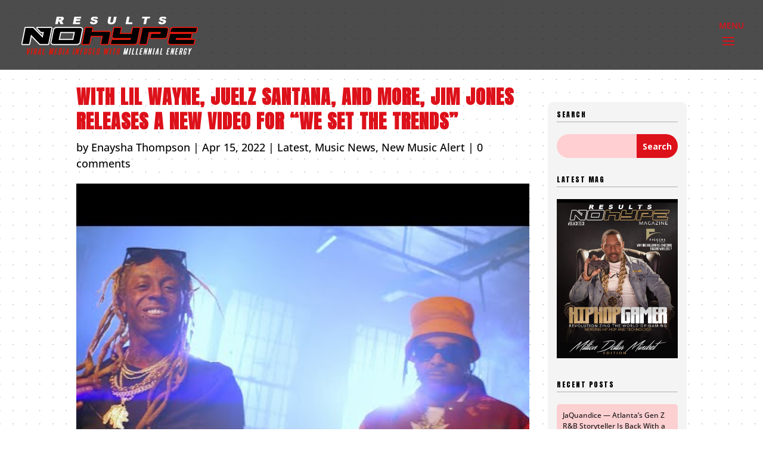

--- FILE ---
content_type: text/html; charset=utf-8
request_url: https://www.google.com/recaptcha/api2/anchor?ar=1&k=6LfaRWApAAAAAPvWsG2tsIhBCLEdXyz_EUQtQily&co=aHR0cHM6Ly9lbWJlZC5sYXlsby5jb206NDQz&hl=en&v=PoyoqOPhxBO7pBk68S4YbpHZ&size=invisible&anchor-ms=20000&execute-ms=30000&cb=ju58dzkfax6g
body_size: 48695
content:
<!DOCTYPE HTML><html dir="ltr" lang="en"><head><meta http-equiv="Content-Type" content="text/html; charset=UTF-8">
<meta http-equiv="X-UA-Compatible" content="IE=edge">
<title>reCAPTCHA</title>
<style type="text/css">
/* cyrillic-ext */
@font-face {
  font-family: 'Roboto';
  font-style: normal;
  font-weight: 400;
  font-stretch: 100%;
  src: url(//fonts.gstatic.com/s/roboto/v48/KFO7CnqEu92Fr1ME7kSn66aGLdTylUAMa3GUBHMdazTgWw.woff2) format('woff2');
  unicode-range: U+0460-052F, U+1C80-1C8A, U+20B4, U+2DE0-2DFF, U+A640-A69F, U+FE2E-FE2F;
}
/* cyrillic */
@font-face {
  font-family: 'Roboto';
  font-style: normal;
  font-weight: 400;
  font-stretch: 100%;
  src: url(//fonts.gstatic.com/s/roboto/v48/KFO7CnqEu92Fr1ME7kSn66aGLdTylUAMa3iUBHMdazTgWw.woff2) format('woff2');
  unicode-range: U+0301, U+0400-045F, U+0490-0491, U+04B0-04B1, U+2116;
}
/* greek-ext */
@font-face {
  font-family: 'Roboto';
  font-style: normal;
  font-weight: 400;
  font-stretch: 100%;
  src: url(//fonts.gstatic.com/s/roboto/v48/KFO7CnqEu92Fr1ME7kSn66aGLdTylUAMa3CUBHMdazTgWw.woff2) format('woff2');
  unicode-range: U+1F00-1FFF;
}
/* greek */
@font-face {
  font-family: 'Roboto';
  font-style: normal;
  font-weight: 400;
  font-stretch: 100%;
  src: url(//fonts.gstatic.com/s/roboto/v48/KFO7CnqEu92Fr1ME7kSn66aGLdTylUAMa3-UBHMdazTgWw.woff2) format('woff2');
  unicode-range: U+0370-0377, U+037A-037F, U+0384-038A, U+038C, U+038E-03A1, U+03A3-03FF;
}
/* math */
@font-face {
  font-family: 'Roboto';
  font-style: normal;
  font-weight: 400;
  font-stretch: 100%;
  src: url(//fonts.gstatic.com/s/roboto/v48/KFO7CnqEu92Fr1ME7kSn66aGLdTylUAMawCUBHMdazTgWw.woff2) format('woff2');
  unicode-range: U+0302-0303, U+0305, U+0307-0308, U+0310, U+0312, U+0315, U+031A, U+0326-0327, U+032C, U+032F-0330, U+0332-0333, U+0338, U+033A, U+0346, U+034D, U+0391-03A1, U+03A3-03A9, U+03B1-03C9, U+03D1, U+03D5-03D6, U+03F0-03F1, U+03F4-03F5, U+2016-2017, U+2034-2038, U+203C, U+2040, U+2043, U+2047, U+2050, U+2057, U+205F, U+2070-2071, U+2074-208E, U+2090-209C, U+20D0-20DC, U+20E1, U+20E5-20EF, U+2100-2112, U+2114-2115, U+2117-2121, U+2123-214F, U+2190, U+2192, U+2194-21AE, U+21B0-21E5, U+21F1-21F2, U+21F4-2211, U+2213-2214, U+2216-22FF, U+2308-230B, U+2310, U+2319, U+231C-2321, U+2336-237A, U+237C, U+2395, U+239B-23B7, U+23D0, U+23DC-23E1, U+2474-2475, U+25AF, U+25B3, U+25B7, U+25BD, U+25C1, U+25CA, U+25CC, U+25FB, U+266D-266F, U+27C0-27FF, U+2900-2AFF, U+2B0E-2B11, U+2B30-2B4C, U+2BFE, U+3030, U+FF5B, U+FF5D, U+1D400-1D7FF, U+1EE00-1EEFF;
}
/* symbols */
@font-face {
  font-family: 'Roboto';
  font-style: normal;
  font-weight: 400;
  font-stretch: 100%;
  src: url(//fonts.gstatic.com/s/roboto/v48/KFO7CnqEu92Fr1ME7kSn66aGLdTylUAMaxKUBHMdazTgWw.woff2) format('woff2');
  unicode-range: U+0001-000C, U+000E-001F, U+007F-009F, U+20DD-20E0, U+20E2-20E4, U+2150-218F, U+2190, U+2192, U+2194-2199, U+21AF, U+21E6-21F0, U+21F3, U+2218-2219, U+2299, U+22C4-22C6, U+2300-243F, U+2440-244A, U+2460-24FF, U+25A0-27BF, U+2800-28FF, U+2921-2922, U+2981, U+29BF, U+29EB, U+2B00-2BFF, U+4DC0-4DFF, U+FFF9-FFFB, U+10140-1018E, U+10190-1019C, U+101A0, U+101D0-101FD, U+102E0-102FB, U+10E60-10E7E, U+1D2C0-1D2D3, U+1D2E0-1D37F, U+1F000-1F0FF, U+1F100-1F1AD, U+1F1E6-1F1FF, U+1F30D-1F30F, U+1F315, U+1F31C, U+1F31E, U+1F320-1F32C, U+1F336, U+1F378, U+1F37D, U+1F382, U+1F393-1F39F, U+1F3A7-1F3A8, U+1F3AC-1F3AF, U+1F3C2, U+1F3C4-1F3C6, U+1F3CA-1F3CE, U+1F3D4-1F3E0, U+1F3ED, U+1F3F1-1F3F3, U+1F3F5-1F3F7, U+1F408, U+1F415, U+1F41F, U+1F426, U+1F43F, U+1F441-1F442, U+1F444, U+1F446-1F449, U+1F44C-1F44E, U+1F453, U+1F46A, U+1F47D, U+1F4A3, U+1F4B0, U+1F4B3, U+1F4B9, U+1F4BB, U+1F4BF, U+1F4C8-1F4CB, U+1F4D6, U+1F4DA, U+1F4DF, U+1F4E3-1F4E6, U+1F4EA-1F4ED, U+1F4F7, U+1F4F9-1F4FB, U+1F4FD-1F4FE, U+1F503, U+1F507-1F50B, U+1F50D, U+1F512-1F513, U+1F53E-1F54A, U+1F54F-1F5FA, U+1F610, U+1F650-1F67F, U+1F687, U+1F68D, U+1F691, U+1F694, U+1F698, U+1F6AD, U+1F6B2, U+1F6B9-1F6BA, U+1F6BC, U+1F6C6-1F6CF, U+1F6D3-1F6D7, U+1F6E0-1F6EA, U+1F6F0-1F6F3, U+1F6F7-1F6FC, U+1F700-1F7FF, U+1F800-1F80B, U+1F810-1F847, U+1F850-1F859, U+1F860-1F887, U+1F890-1F8AD, U+1F8B0-1F8BB, U+1F8C0-1F8C1, U+1F900-1F90B, U+1F93B, U+1F946, U+1F984, U+1F996, U+1F9E9, U+1FA00-1FA6F, U+1FA70-1FA7C, U+1FA80-1FA89, U+1FA8F-1FAC6, U+1FACE-1FADC, U+1FADF-1FAE9, U+1FAF0-1FAF8, U+1FB00-1FBFF;
}
/* vietnamese */
@font-face {
  font-family: 'Roboto';
  font-style: normal;
  font-weight: 400;
  font-stretch: 100%;
  src: url(//fonts.gstatic.com/s/roboto/v48/KFO7CnqEu92Fr1ME7kSn66aGLdTylUAMa3OUBHMdazTgWw.woff2) format('woff2');
  unicode-range: U+0102-0103, U+0110-0111, U+0128-0129, U+0168-0169, U+01A0-01A1, U+01AF-01B0, U+0300-0301, U+0303-0304, U+0308-0309, U+0323, U+0329, U+1EA0-1EF9, U+20AB;
}
/* latin-ext */
@font-face {
  font-family: 'Roboto';
  font-style: normal;
  font-weight: 400;
  font-stretch: 100%;
  src: url(//fonts.gstatic.com/s/roboto/v48/KFO7CnqEu92Fr1ME7kSn66aGLdTylUAMa3KUBHMdazTgWw.woff2) format('woff2');
  unicode-range: U+0100-02BA, U+02BD-02C5, U+02C7-02CC, U+02CE-02D7, U+02DD-02FF, U+0304, U+0308, U+0329, U+1D00-1DBF, U+1E00-1E9F, U+1EF2-1EFF, U+2020, U+20A0-20AB, U+20AD-20C0, U+2113, U+2C60-2C7F, U+A720-A7FF;
}
/* latin */
@font-face {
  font-family: 'Roboto';
  font-style: normal;
  font-weight: 400;
  font-stretch: 100%;
  src: url(//fonts.gstatic.com/s/roboto/v48/KFO7CnqEu92Fr1ME7kSn66aGLdTylUAMa3yUBHMdazQ.woff2) format('woff2');
  unicode-range: U+0000-00FF, U+0131, U+0152-0153, U+02BB-02BC, U+02C6, U+02DA, U+02DC, U+0304, U+0308, U+0329, U+2000-206F, U+20AC, U+2122, U+2191, U+2193, U+2212, U+2215, U+FEFF, U+FFFD;
}
/* cyrillic-ext */
@font-face {
  font-family: 'Roboto';
  font-style: normal;
  font-weight: 500;
  font-stretch: 100%;
  src: url(//fonts.gstatic.com/s/roboto/v48/KFO7CnqEu92Fr1ME7kSn66aGLdTylUAMa3GUBHMdazTgWw.woff2) format('woff2');
  unicode-range: U+0460-052F, U+1C80-1C8A, U+20B4, U+2DE0-2DFF, U+A640-A69F, U+FE2E-FE2F;
}
/* cyrillic */
@font-face {
  font-family: 'Roboto';
  font-style: normal;
  font-weight: 500;
  font-stretch: 100%;
  src: url(//fonts.gstatic.com/s/roboto/v48/KFO7CnqEu92Fr1ME7kSn66aGLdTylUAMa3iUBHMdazTgWw.woff2) format('woff2');
  unicode-range: U+0301, U+0400-045F, U+0490-0491, U+04B0-04B1, U+2116;
}
/* greek-ext */
@font-face {
  font-family: 'Roboto';
  font-style: normal;
  font-weight: 500;
  font-stretch: 100%;
  src: url(//fonts.gstatic.com/s/roboto/v48/KFO7CnqEu92Fr1ME7kSn66aGLdTylUAMa3CUBHMdazTgWw.woff2) format('woff2');
  unicode-range: U+1F00-1FFF;
}
/* greek */
@font-face {
  font-family: 'Roboto';
  font-style: normal;
  font-weight: 500;
  font-stretch: 100%;
  src: url(//fonts.gstatic.com/s/roboto/v48/KFO7CnqEu92Fr1ME7kSn66aGLdTylUAMa3-UBHMdazTgWw.woff2) format('woff2');
  unicode-range: U+0370-0377, U+037A-037F, U+0384-038A, U+038C, U+038E-03A1, U+03A3-03FF;
}
/* math */
@font-face {
  font-family: 'Roboto';
  font-style: normal;
  font-weight: 500;
  font-stretch: 100%;
  src: url(//fonts.gstatic.com/s/roboto/v48/KFO7CnqEu92Fr1ME7kSn66aGLdTylUAMawCUBHMdazTgWw.woff2) format('woff2');
  unicode-range: U+0302-0303, U+0305, U+0307-0308, U+0310, U+0312, U+0315, U+031A, U+0326-0327, U+032C, U+032F-0330, U+0332-0333, U+0338, U+033A, U+0346, U+034D, U+0391-03A1, U+03A3-03A9, U+03B1-03C9, U+03D1, U+03D5-03D6, U+03F0-03F1, U+03F4-03F5, U+2016-2017, U+2034-2038, U+203C, U+2040, U+2043, U+2047, U+2050, U+2057, U+205F, U+2070-2071, U+2074-208E, U+2090-209C, U+20D0-20DC, U+20E1, U+20E5-20EF, U+2100-2112, U+2114-2115, U+2117-2121, U+2123-214F, U+2190, U+2192, U+2194-21AE, U+21B0-21E5, U+21F1-21F2, U+21F4-2211, U+2213-2214, U+2216-22FF, U+2308-230B, U+2310, U+2319, U+231C-2321, U+2336-237A, U+237C, U+2395, U+239B-23B7, U+23D0, U+23DC-23E1, U+2474-2475, U+25AF, U+25B3, U+25B7, U+25BD, U+25C1, U+25CA, U+25CC, U+25FB, U+266D-266F, U+27C0-27FF, U+2900-2AFF, U+2B0E-2B11, U+2B30-2B4C, U+2BFE, U+3030, U+FF5B, U+FF5D, U+1D400-1D7FF, U+1EE00-1EEFF;
}
/* symbols */
@font-face {
  font-family: 'Roboto';
  font-style: normal;
  font-weight: 500;
  font-stretch: 100%;
  src: url(//fonts.gstatic.com/s/roboto/v48/KFO7CnqEu92Fr1ME7kSn66aGLdTylUAMaxKUBHMdazTgWw.woff2) format('woff2');
  unicode-range: U+0001-000C, U+000E-001F, U+007F-009F, U+20DD-20E0, U+20E2-20E4, U+2150-218F, U+2190, U+2192, U+2194-2199, U+21AF, U+21E6-21F0, U+21F3, U+2218-2219, U+2299, U+22C4-22C6, U+2300-243F, U+2440-244A, U+2460-24FF, U+25A0-27BF, U+2800-28FF, U+2921-2922, U+2981, U+29BF, U+29EB, U+2B00-2BFF, U+4DC0-4DFF, U+FFF9-FFFB, U+10140-1018E, U+10190-1019C, U+101A0, U+101D0-101FD, U+102E0-102FB, U+10E60-10E7E, U+1D2C0-1D2D3, U+1D2E0-1D37F, U+1F000-1F0FF, U+1F100-1F1AD, U+1F1E6-1F1FF, U+1F30D-1F30F, U+1F315, U+1F31C, U+1F31E, U+1F320-1F32C, U+1F336, U+1F378, U+1F37D, U+1F382, U+1F393-1F39F, U+1F3A7-1F3A8, U+1F3AC-1F3AF, U+1F3C2, U+1F3C4-1F3C6, U+1F3CA-1F3CE, U+1F3D4-1F3E0, U+1F3ED, U+1F3F1-1F3F3, U+1F3F5-1F3F7, U+1F408, U+1F415, U+1F41F, U+1F426, U+1F43F, U+1F441-1F442, U+1F444, U+1F446-1F449, U+1F44C-1F44E, U+1F453, U+1F46A, U+1F47D, U+1F4A3, U+1F4B0, U+1F4B3, U+1F4B9, U+1F4BB, U+1F4BF, U+1F4C8-1F4CB, U+1F4D6, U+1F4DA, U+1F4DF, U+1F4E3-1F4E6, U+1F4EA-1F4ED, U+1F4F7, U+1F4F9-1F4FB, U+1F4FD-1F4FE, U+1F503, U+1F507-1F50B, U+1F50D, U+1F512-1F513, U+1F53E-1F54A, U+1F54F-1F5FA, U+1F610, U+1F650-1F67F, U+1F687, U+1F68D, U+1F691, U+1F694, U+1F698, U+1F6AD, U+1F6B2, U+1F6B9-1F6BA, U+1F6BC, U+1F6C6-1F6CF, U+1F6D3-1F6D7, U+1F6E0-1F6EA, U+1F6F0-1F6F3, U+1F6F7-1F6FC, U+1F700-1F7FF, U+1F800-1F80B, U+1F810-1F847, U+1F850-1F859, U+1F860-1F887, U+1F890-1F8AD, U+1F8B0-1F8BB, U+1F8C0-1F8C1, U+1F900-1F90B, U+1F93B, U+1F946, U+1F984, U+1F996, U+1F9E9, U+1FA00-1FA6F, U+1FA70-1FA7C, U+1FA80-1FA89, U+1FA8F-1FAC6, U+1FACE-1FADC, U+1FADF-1FAE9, U+1FAF0-1FAF8, U+1FB00-1FBFF;
}
/* vietnamese */
@font-face {
  font-family: 'Roboto';
  font-style: normal;
  font-weight: 500;
  font-stretch: 100%;
  src: url(//fonts.gstatic.com/s/roboto/v48/KFO7CnqEu92Fr1ME7kSn66aGLdTylUAMa3OUBHMdazTgWw.woff2) format('woff2');
  unicode-range: U+0102-0103, U+0110-0111, U+0128-0129, U+0168-0169, U+01A0-01A1, U+01AF-01B0, U+0300-0301, U+0303-0304, U+0308-0309, U+0323, U+0329, U+1EA0-1EF9, U+20AB;
}
/* latin-ext */
@font-face {
  font-family: 'Roboto';
  font-style: normal;
  font-weight: 500;
  font-stretch: 100%;
  src: url(//fonts.gstatic.com/s/roboto/v48/KFO7CnqEu92Fr1ME7kSn66aGLdTylUAMa3KUBHMdazTgWw.woff2) format('woff2');
  unicode-range: U+0100-02BA, U+02BD-02C5, U+02C7-02CC, U+02CE-02D7, U+02DD-02FF, U+0304, U+0308, U+0329, U+1D00-1DBF, U+1E00-1E9F, U+1EF2-1EFF, U+2020, U+20A0-20AB, U+20AD-20C0, U+2113, U+2C60-2C7F, U+A720-A7FF;
}
/* latin */
@font-face {
  font-family: 'Roboto';
  font-style: normal;
  font-weight: 500;
  font-stretch: 100%;
  src: url(//fonts.gstatic.com/s/roboto/v48/KFO7CnqEu92Fr1ME7kSn66aGLdTylUAMa3yUBHMdazQ.woff2) format('woff2');
  unicode-range: U+0000-00FF, U+0131, U+0152-0153, U+02BB-02BC, U+02C6, U+02DA, U+02DC, U+0304, U+0308, U+0329, U+2000-206F, U+20AC, U+2122, U+2191, U+2193, U+2212, U+2215, U+FEFF, U+FFFD;
}
/* cyrillic-ext */
@font-face {
  font-family: 'Roboto';
  font-style: normal;
  font-weight: 900;
  font-stretch: 100%;
  src: url(//fonts.gstatic.com/s/roboto/v48/KFO7CnqEu92Fr1ME7kSn66aGLdTylUAMa3GUBHMdazTgWw.woff2) format('woff2');
  unicode-range: U+0460-052F, U+1C80-1C8A, U+20B4, U+2DE0-2DFF, U+A640-A69F, U+FE2E-FE2F;
}
/* cyrillic */
@font-face {
  font-family: 'Roboto';
  font-style: normal;
  font-weight: 900;
  font-stretch: 100%;
  src: url(//fonts.gstatic.com/s/roboto/v48/KFO7CnqEu92Fr1ME7kSn66aGLdTylUAMa3iUBHMdazTgWw.woff2) format('woff2');
  unicode-range: U+0301, U+0400-045F, U+0490-0491, U+04B0-04B1, U+2116;
}
/* greek-ext */
@font-face {
  font-family: 'Roboto';
  font-style: normal;
  font-weight: 900;
  font-stretch: 100%;
  src: url(//fonts.gstatic.com/s/roboto/v48/KFO7CnqEu92Fr1ME7kSn66aGLdTylUAMa3CUBHMdazTgWw.woff2) format('woff2');
  unicode-range: U+1F00-1FFF;
}
/* greek */
@font-face {
  font-family: 'Roboto';
  font-style: normal;
  font-weight: 900;
  font-stretch: 100%;
  src: url(//fonts.gstatic.com/s/roboto/v48/KFO7CnqEu92Fr1ME7kSn66aGLdTylUAMa3-UBHMdazTgWw.woff2) format('woff2');
  unicode-range: U+0370-0377, U+037A-037F, U+0384-038A, U+038C, U+038E-03A1, U+03A3-03FF;
}
/* math */
@font-face {
  font-family: 'Roboto';
  font-style: normal;
  font-weight: 900;
  font-stretch: 100%;
  src: url(//fonts.gstatic.com/s/roboto/v48/KFO7CnqEu92Fr1ME7kSn66aGLdTylUAMawCUBHMdazTgWw.woff2) format('woff2');
  unicode-range: U+0302-0303, U+0305, U+0307-0308, U+0310, U+0312, U+0315, U+031A, U+0326-0327, U+032C, U+032F-0330, U+0332-0333, U+0338, U+033A, U+0346, U+034D, U+0391-03A1, U+03A3-03A9, U+03B1-03C9, U+03D1, U+03D5-03D6, U+03F0-03F1, U+03F4-03F5, U+2016-2017, U+2034-2038, U+203C, U+2040, U+2043, U+2047, U+2050, U+2057, U+205F, U+2070-2071, U+2074-208E, U+2090-209C, U+20D0-20DC, U+20E1, U+20E5-20EF, U+2100-2112, U+2114-2115, U+2117-2121, U+2123-214F, U+2190, U+2192, U+2194-21AE, U+21B0-21E5, U+21F1-21F2, U+21F4-2211, U+2213-2214, U+2216-22FF, U+2308-230B, U+2310, U+2319, U+231C-2321, U+2336-237A, U+237C, U+2395, U+239B-23B7, U+23D0, U+23DC-23E1, U+2474-2475, U+25AF, U+25B3, U+25B7, U+25BD, U+25C1, U+25CA, U+25CC, U+25FB, U+266D-266F, U+27C0-27FF, U+2900-2AFF, U+2B0E-2B11, U+2B30-2B4C, U+2BFE, U+3030, U+FF5B, U+FF5D, U+1D400-1D7FF, U+1EE00-1EEFF;
}
/* symbols */
@font-face {
  font-family: 'Roboto';
  font-style: normal;
  font-weight: 900;
  font-stretch: 100%;
  src: url(//fonts.gstatic.com/s/roboto/v48/KFO7CnqEu92Fr1ME7kSn66aGLdTylUAMaxKUBHMdazTgWw.woff2) format('woff2');
  unicode-range: U+0001-000C, U+000E-001F, U+007F-009F, U+20DD-20E0, U+20E2-20E4, U+2150-218F, U+2190, U+2192, U+2194-2199, U+21AF, U+21E6-21F0, U+21F3, U+2218-2219, U+2299, U+22C4-22C6, U+2300-243F, U+2440-244A, U+2460-24FF, U+25A0-27BF, U+2800-28FF, U+2921-2922, U+2981, U+29BF, U+29EB, U+2B00-2BFF, U+4DC0-4DFF, U+FFF9-FFFB, U+10140-1018E, U+10190-1019C, U+101A0, U+101D0-101FD, U+102E0-102FB, U+10E60-10E7E, U+1D2C0-1D2D3, U+1D2E0-1D37F, U+1F000-1F0FF, U+1F100-1F1AD, U+1F1E6-1F1FF, U+1F30D-1F30F, U+1F315, U+1F31C, U+1F31E, U+1F320-1F32C, U+1F336, U+1F378, U+1F37D, U+1F382, U+1F393-1F39F, U+1F3A7-1F3A8, U+1F3AC-1F3AF, U+1F3C2, U+1F3C4-1F3C6, U+1F3CA-1F3CE, U+1F3D4-1F3E0, U+1F3ED, U+1F3F1-1F3F3, U+1F3F5-1F3F7, U+1F408, U+1F415, U+1F41F, U+1F426, U+1F43F, U+1F441-1F442, U+1F444, U+1F446-1F449, U+1F44C-1F44E, U+1F453, U+1F46A, U+1F47D, U+1F4A3, U+1F4B0, U+1F4B3, U+1F4B9, U+1F4BB, U+1F4BF, U+1F4C8-1F4CB, U+1F4D6, U+1F4DA, U+1F4DF, U+1F4E3-1F4E6, U+1F4EA-1F4ED, U+1F4F7, U+1F4F9-1F4FB, U+1F4FD-1F4FE, U+1F503, U+1F507-1F50B, U+1F50D, U+1F512-1F513, U+1F53E-1F54A, U+1F54F-1F5FA, U+1F610, U+1F650-1F67F, U+1F687, U+1F68D, U+1F691, U+1F694, U+1F698, U+1F6AD, U+1F6B2, U+1F6B9-1F6BA, U+1F6BC, U+1F6C6-1F6CF, U+1F6D3-1F6D7, U+1F6E0-1F6EA, U+1F6F0-1F6F3, U+1F6F7-1F6FC, U+1F700-1F7FF, U+1F800-1F80B, U+1F810-1F847, U+1F850-1F859, U+1F860-1F887, U+1F890-1F8AD, U+1F8B0-1F8BB, U+1F8C0-1F8C1, U+1F900-1F90B, U+1F93B, U+1F946, U+1F984, U+1F996, U+1F9E9, U+1FA00-1FA6F, U+1FA70-1FA7C, U+1FA80-1FA89, U+1FA8F-1FAC6, U+1FACE-1FADC, U+1FADF-1FAE9, U+1FAF0-1FAF8, U+1FB00-1FBFF;
}
/* vietnamese */
@font-face {
  font-family: 'Roboto';
  font-style: normal;
  font-weight: 900;
  font-stretch: 100%;
  src: url(//fonts.gstatic.com/s/roboto/v48/KFO7CnqEu92Fr1ME7kSn66aGLdTylUAMa3OUBHMdazTgWw.woff2) format('woff2');
  unicode-range: U+0102-0103, U+0110-0111, U+0128-0129, U+0168-0169, U+01A0-01A1, U+01AF-01B0, U+0300-0301, U+0303-0304, U+0308-0309, U+0323, U+0329, U+1EA0-1EF9, U+20AB;
}
/* latin-ext */
@font-face {
  font-family: 'Roboto';
  font-style: normal;
  font-weight: 900;
  font-stretch: 100%;
  src: url(//fonts.gstatic.com/s/roboto/v48/KFO7CnqEu92Fr1ME7kSn66aGLdTylUAMa3KUBHMdazTgWw.woff2) format('woff2');
  unicode-range: U+0100-02BA, U+02BD-02C5, U+02C7-02CC, U+02CE-02D7, U+02DD-02FF, U+0304, U+0308, U+0329, U+1D00-1DBF, U+1E00-1E9F, U+1EF2-1EFF, U+2020, U+20A0-20AB, U+20AD-20C0, U+2113, U+2C60-2C7F, U+A720-A7FF;
}
/* latin */
@font-face {
  font-family: 'Roboto';
  font-style: normal;
  font-weight: 900;
  font-stretch: 100%;
  src: url(//fonts.gstatic.com/s/roboto/v48/KFO7CnqEu92Fr1ME7kSn66aGLdTylUAMa3yUBHMdazQ.woff2) format('woff2');
  unicode-range: U+0000-00FF, U+0131, U+0152-0153, U+02BB-02BC, U+02C6, U+02DA, U+02DC, U+0304, U+0308, U+0329, U+2000-206F, U+20AC, U+2122, U+2191, U+2193, U+2212, U+2215, U+FEFF, U+FFFD;
}

</style>
<link rel="stylesheet" type="text/css" href="https://www.gstatic.com/recaptcha/releases/PoyoqOPhxBO7pBk68S4YbpHZ/styles__ltr.css">
<script nonce="4EtIjBX_fM5pYfFHqzBEaw" type="text/javascript">window['__recaptcha_api'] = 'https://www.google.com/recaptcha/api2/';</script>
<script type="text/javascript" src="https://www.gstatic.com/recaptcha/releases/PoyoqOPhxBO7pBk68S4YbpHZ/recaptcha__en.js" nonce="4EtIjBX_fM5pYfFHqzBEaw">
      
    </script></head>
<body><div id="rc-anchor-alert" class="rc-anchor-alert"></div>
<input type="hidden" id="recaptcha-token" value="[base64]">
<script type="text/javascript" nonce="4EtIjBX_fM5pYfFHqzBEaw">
      recaptcha.anchor.Main.init("[\x22ainput\x22,[\x22bgdata\x22,\x22\x22,\[base64]/[base64]/[base64]/[base64]/[base64]/[base64]/[base64]/[base64]/[base64]/[base64]\\u003d\x22,\[base64]\\u003d\\u003d\x22,\x22b04sasKhwqrDiXHDgAQxw4nCs3/Dg8OnT8KJwrN5wovDjcKBwrobwo7CisKyw7VOw4hmwoDDrMOAw4/CoSzDhxrCvcOobTTCq8K5FMOgwp7CrEjDgcKiw7ZNf8KRw68JA8OIX8K7woY2F8KQw6PDsMOKRDjCh3HDoVY/wrsQW2lKNRTDiFfCo8O4PBtRw4E0woNrw7vDncKqw4kKC8KGw6p5wpgzwqnCsSrDn23CvMK9w6vDr1/CvsOEwo7Cqw/[base64]/CoHfCqcOpa8Omwr4oFcOTHMKkw4XDkXEzBMOnU0zCqA/[base64]/Co8ObRMKNwovCucO1wpPCnMOSMMKZwqRzUsOZwo3ClMOuwqDDusOcw58mB8KIcMOUw4TDhsKBw4lPwpnDjsOrSikYAxZ/[base64]/DigAbWUtkbsKowpzDqABmw6MXa8OowrtgeMK/w6nDsVhiwpkTwo5Xwp4uwrTCql/CgMKxOhvCq2TDpcOBGGbCssKuaiLCpMOyd3oiw4/CuEHDhcOOWMKkaw/[base64]/CucKWIC9vaMK+w5tDwrTDtGrCi8K5QHQXwo0Xwp9ZYMK/ZAMUS8OKeMOvw5bCsyZAw6hywrLDh0k3wqAdw4/[base64]/Y8ODwq0ywovCpcOePA8VwpDChcOAwpN8dC/[base64]/Cu8KoA8KHwofDkhzDkMOFwpvCrcKiw7/[base64]/[base64]/dMO2w5FPecOCP3RYREXCgU7CpzzDgcKEwqLChsKfwoHCpxBoCsOffyvDlMKuwpBXN0TDlnPDhXHDgMKEwobCu8O7w5hzFGLClgnCiWlLLMK9wo/DhiXCgmbCmV5HN8OGwo8GMggGFcK2wrEvw4rChcOmw6BdwqnDoTY+wo3CghzCkcK+wp5uT3nCoTPDo3DClwTDhcOTwrppwpTCpVBcBMKVQwvDqhVbICjCmAXDgMOHwrnCk8OewpjDjynCkHEDd8OewqDCscOxbMKcw7VEwpzDhcKwwo1vwrs/w4Z3e8Oewp9FUMOZwocvw7dDTcKSw5dfw6nDl1NywqPDt8KFYl3CjxZYOyTCpsOmQsO5w6fCu8Kew5IWAHTCpMOdw4vCjMKAIcK6NXnCvnJJw4JVw5HCisKhw57CucKKB8Klw6Bpw6IRwovCosKBa29HfV90wqNbwoAAwo/Cp8Kjw5PDjgbDp27DqcKyBgDCksKreMO1eMKSbsKrZinDl8KdwpYywobClDJvEQbCiMKOw4stTMK/[base64]/[base64]/FMOuAiXCnBI9dcKcIsODQkYhw77DncKZbcOUw6xqWGPCvEtTYkbDpsOywqTDjhLCgBvDn07Cv8O/NypsXMKiWCFywrEjw6DCtMK7HsOAPMK1N3xJworCvioAG8OLwofCucODDcOKw4vDkcOkGlYce8KFL8KDw7jDoCjDh8KTLHfCmMOGFgXDisOkFys/wrEYw7g4wrbDiQvDk8OVw7kJUMOEOcOTHMKRY8K3YMO7ZsKdI8KpwrYTw5MUw4ItwpNbXcKNUkbCtMK+NCklZiIvAMKTPcKmBsOywp5KWXXCtXPCulXDvcOJw7NBaxrDmMKOwqHCkcOqwpfCksOdw6JdVcKwJxwmwr3ClMOISzDDrUYvYcO1PC/DvMOMwpNLO8O4w79Bw5XCh8O/[base64]/CmMOLw7rCgWMdE1XDs8KAwqxmwonDtnfCusO0w4vDm8OywrEYw6vDuMKyZQTDkwpwLCbDuA5xw4x5FnDDpXHCjcKeehfDlsKswqYzEyh8FcO2NsKJwo/DocKQwrLCiEwDUnzCs8O/[base64]/[base64]/DoMOKwrvCsS86w6LDjjtcw6LCssOmwpTCkm5swp3CiSzCpcKXBcO5wr3DunJGwoR/fDnCksKuw70qwoFMYU9tw6jDlmV/woN0wpHDiQUnJg09w7sdwozCj30Pw5R6w6jDt3PDpsOfEMOww7jDk8KNIMKow68Pc8Kzwr0QwohAw7jDlsOHKXMow6vDgMObwoZLwrXCiiPDpsK/TAzDh0BvwpLDjsKww5JbwplqfsKERzRKPXRhNsKEFsKrwoJ+WD/[base64]/ChCbCtVlDw7smYmrDn8K1w4PChsObCG5FPsKWHWN5woxobcONUsOyecK9wqF7w4DDs8Kcw5RCw5F3b8Kgw7PCl1HDhT1gw53CpcOoKMK3wrwyEFDCji/CrMKREsKvH8K5PxnCs2ERKsKOw4LCkcOBwpZqw5LCtsK/KsOLJGBjH8KFJCtvZlLCtMK3w6EBwpnDmALDh8KCWsKMw70aQMK5w6bDk8KZSgvDnlzDqcKWb8OVw6nCiijCuSAqBcOJD8K3wp/DqSLDsMKvwoDDpMKtwr4OIBrDiMObAEU6bsKHwplLw7YywoPCknpqwrwswr/CsSoMDU8kIiPCosOGRsOhcSMNw7o2fMOFwpB4c8KgwqMEw5LDplE5bMKjOVlwHcOiYG3CiHDCgcOAaAvDkjcqwqoPdBk3w7LDoSnCnFN8EWMcw7nDnmgbw7dmw5Jww65ufsKLw7/[base64]/DvcO1w55cQ34AwpbCtwfDuMORAMKyIsOdwoTDnk18Rg86Ry/CqQXDmi7DghTDpXwsPFAdQcOaNi3Dmj7CgmXDtcOIw6nDrsOUOsKHw6QvJcOKFMOKwonDgEDCsAkFEsK+wrsHPHESW2wOY8KYYmTCtMKSw5ESwocKwoBHDhfDqR3Cs8OMw5TCsXgQw4TClF9bw7XDkQLDqisjM2bDk8KFw6rCr8KYwoN/w73DvQnCkMO+wqvCsTzCiSHClcK2ST1rRcOFwrRww7jDnWl4wolkwqZdKsOiw4QYSBjCqcK5woFAwpMwS8OPC8KtwqNHwpsNw5JUw4LCgxTDv8OhV3XDlhV9w5bDu8OPw5JYCTbDjsKrw6lQwpBuXB/Com14w67ChnMMwo8dw4XCsj/CusKrWTF9wqgmwoYIRMOEw75ww7rDj8KqBk4uXURdbgkAF2/Dt8OWJXk2w4nDlMOOw63DjcOww6Z2w6zCmcOKw53DksO9AEJ8w7d0WcOLw4DDpVTDrMOlwrIlwol7F8OzIsKALk/CvsKWw5nDkEgpcwYWw5sQcMK/w6PDosOadGllw6YUIsOQWR/DuMK+wp5gQ8OjcHbCkcK3CcKYdwsNYMKYGCYZGlEOwovDt8OtOMOVwpJ4VQbCvnzCicK4ShsNwoInMcODJQLDscKrWQZxw4vDn8KHO0JwMsK9wr1VNRFZB8KlOkPCp07DlDdbQ2HCvz1/w5lzwpdkMz43SgrDj8Owwq5FRsOfI0BrKsKkPURjwqQHwrPDuGobcHbDlg/Dr8KEPsKiwofCoCJdVsODwp1hScKDAgXDvngIG1EvPkPCjMOaw5/[base64]/[base64]/CoMKdMsKWw50Gw6TDrsOWw5xSO8ObGMOEw4jCjzNgI0bDhjzCglbDmcKNVsOqM20Fw5NzBnrDscKEYcKGw4Zzwocsw5wywofDuMKMwrvDlWE2F3/DkMOsw5LDpcO/wpPDsmpAwoxMw7nDm2LCmsORU8KUwrHDr8KKVsOFaVkeVMKqw4nDoSXDsMOvfsOQw4lnwoE4wqjDhsOIwrvDrV7CncK+FMKHwp/DosKoRMOBw6Rsw4wrw6tUOsKBwqxEwrAwRkbCjWPCpsOGF8KPwoXCsmjCt1VXY27DicOcw5rDmcKPw4/Cp8OYwqDDvBvCm1o0w5BOw5bDqsK5wrrDusKJwqfCiBLDtsKZKlN/QiVCw43DmDnDl8K5YcOeBcOpw7LCq8OuUMKKwpbCnErDpsKCbcK6MR3Co0gawoEsw4Z/F8K3wrnDvUJ4wpBZGhhUwrfCrDPDi8KZUsOAw5jDkwF3dWfDrGV4TmDCv2ZCw5t6McOHwoZBV8K1woo7wrAgG8KUHcKJwqrDvsOJwrZXLnnDrGnCjHcJXF1/w6IawonCscK1w7UxL8O4wpDCqA/CozrDl3/[base64]/Do8Kswo08EnFdwqvDl8KgOsK3IVDCtj0XwozCk8O6wrMEHCAvw77Dm8OwcjFqwq/DosKXfcOdw4zDq1ImUG7Cu8KMUcKxw47DuyDCusOwwr/Cl8OITV9/[base64]/CvMKbw6bCvMOSw5XDm8O7dwkdw41SaMOAIDLDk8KzY3XDm20uc8OjFMKZcsKgw4B1w5lVw4RFw7xkNUAmURHCslkuwpPCuMK/OD/CiCDDkMOGw49swrnDoArDqMOjHsOFYDsPXcOUQ8KmbibCs27CtVBaQcOdw5nDnsKlw4nClCHDm8Kjw5bCvkfCs1xow74zw48ywqN1w4DDoMKcw4/CkcOnw4M/Zh8YLmLClsKxwrYtfsKXViEnw7I6w5/DnsKywowQw7tKwrfClsOTw7fCrcOxw6cOCl/Cu0jCmzsUw5sAw4RAw7nDgmAewrcCDcKMX8OZwqzCnSF/[base64]/[base64]/[base64]/VsOwME3DpsO+GcKRB8Ohw5EOw5tww5kYZ0LCh3LCgQ/DkMOEUlljD3rChkkGw6o5bCnCssK9UQMBEsKKw4VFw47Cv0zDnsK8w61Uw73DgMOCwql/A8O7wqdnw7TDlcObXm7Cvx/DvsOvwrFme1jCncOzZhXDscKdE8KzPRgVRcKewovCrcKCM2rCi8OQwrF1GkPDvMK1cQnCiMKUfT7Dk8KhwpdTw4bDgmPDlwljwqgOOcO/w79Kw5RoccO3V21SSXcrDcOBDDBFVMOhw4ILWjHDs2nCgiEHfAkHw5LCnMKmaMK7w5d8OMKJwrUOXxDCkG7CmFdUw7JDw57CrwPCr8Orw6DDhCPCn03CrRMwJ8OLXMKkwpMpC0HCo8OzLsK/w4XCmgItw43DucKafy5jwpEtT8Kkw7l0w5TDnAbDnmrDnVzDqQUZw7VBPRvChzLDjcK4w6EbchTDqcKwchQgwqTDmMKUw7/[base64]/wq54w5jCrm0JST9GYsOXdcOnW3vDlsK5wpFHP2Uiw7bCtcOlc8K+NjHCtMKhVSB2wpUgCsKhPcKNw4Fyw7YkJMOaw5h2wp0awqjDvsOoBhUPHcKjWS/DvXnDmMOAwptbwr4Wwp05w6nDs8OTw4fCpXLDtU/Dk8OgdsKZPjdpF1TDhQzDkcKwEnlzVDBRfz7CqiluYVMIw5LDk8KDO8KbJQgXw7rDpXTDgSnCmsOqw7LDjB0rccOPw68IUMKzXgHCgEzChMKewqA5wpvCtW3CqMKBT1cdw5/Du8OkJcOtGMOmw5jDvxHCsEgJfETDs8O5wqbCoMKzNi7Dv8OdwrnCkV9Qe2PCk8ObO8K9flrDj8OwX8OqNE7Cl8ObKcKvPD3DlcKRacOFw7Euw7EHwr/[base64]/CvsKoDsKDw61qGRIQJjgdwpVpUjfDucOQDMOTcMKASMKqwpfDhcOARkVdCUPDvsOPT3fCj37DjwU5w7lDJsOMwpVEw6TCrmttw6PDjcKOwqp8HcKywonDmX/[base64]/VxHCvXFgKjZYL8O4w6nCinvDrcOXw54cCFJ2wro0C8KdUMKswpA+UA0zbcKQwoIdME1iJSPDtTHDqcO3AMKTw70gw4E7eMKuw6pvC8OUwoYBKgLDlsK9fsOVw4LDjMOEwoTCpx3Dj8Okw7JROsOZccOwbB/CgjbDgcKdN0/Dr8KhOcKXGX/DhsOPODUaw7/[base64]/CpQsMw5MrbXpdA8Kpwr/DmsKjwpLDukbCtUzCqCMjWsOpd8OqwqVdPHvCtGhdwpsowqzCrxFWwonCsj3Dj34JZCLDjybCihtrw5gsQcKeMsKIO3TDocOHwpnCjsKCwrjDlMO3B8Kyb8OowoJiwrPDtMK+wo0RwpzCsMKULlXCmgotwqHDvhTCl0/Cu8Kkw7kaw7HCoGTCuC5qDMOew5zCtsORJADCvMOFwpU+w4vChBfCmcOdVMOZw7bDn8K+wrkeEsKOCMOJw6TDuBzCk8OgwonCjGXDsxEGVMOIR8KyWcKfw7AcwojDo20dHsOxw4vCimonGcOgwo/Dp8O4BsKrw5rDhMOgw5tsIFN9wpIFJMOvw4rDoDE/wrbClGHDrxvDnMKow4A5UcKawqcXJj9Nw67DkFdFDklOZsOUR8OdJFfCk2zDpy0jXzAiw43CpXU8FsKJFsOLah3Dj0gAMcKww7UEYMK9wr1geMKTwqTCgUQvQHdDQT85HMKCw6/[base64]/CsMOPw6bCm8K3wqIaBcO5TMOuw5o0w5zDnn9XaTtzFsK+fVfCicO5TCN8w5HCmsKow6pwGEfDsSHCgcOmPcK8Yh3DlTVsw4cIM1vDi8OIcMKQBU5fTsKADEN4woAUw6HCt8O1Ti7Cp1ADw4vDncOVwrEnwpHDvsKcwo3Dt0DDmQ1hwrDCvcOSwp4DG0V4w6NIw6g8w7/CtFB/cHnCuT3DiHJaJgItBMKtRyMlwodqVyFBQy3DtmAkwovDqsKZw4UBKA7DlkJ6woYBw6bCnQhEecOPQBl+wpl6HsKxw7gYw4/CqHkLwqrDj8OiFgHDrSfDmHlgwqARE8Kaw6gywo/[base64]/Cj8OZS8ODHDAQb8ObPcOvw4zCjMOww7tvT2fCnsOlwpJqa8K2w5PDqxHDt3d9w6MBw5E/w6zCpVNdw6bDnFXDhcOea1YMPkgqw6TDo2IWw5NJGnkvUgt5wqkrw5PCiR/DoQjCvEh3w5AdwqIAwrF6b8KnM0fDplrDt8KawpZuEGcrwoPClCh2aMOkK8O5esOLbh1xEMK6eipNwo90wqVlCsOFwqHCscKWb8OHw4DDglJ6bVnCs2bDnsKaMXzDnMO9BRJdMsO/wqYdOUjDgwXCuCPDqsK3DGDCt8KJwowNNzYrJmPDvQLCt8O/IzBLwqtZIDDDk8Kyw6JBw7MUXMKdwpEow4zCmsO0w6ohKBpWYxHCnMKHNAnClsKGw67Co8KFw7ICJ8OwWTZeWDfDpsO5wowgHFPCvMKewopmQD98wot0Oh3DpCnCiBYbw4jDjnbCu8KONsOAw5Yvw6UTRzIrHillw4HDtApLw5jCth7CoXVlQGnCnsOtah/CosOnXsKiwpEewofCv1hjwoQsw4xZw6DCmMOedHnCkMKcw7/DhmrDhcOXw47CkMK4X8KLw7/DlzQsLcOrw5h7AXwkwqzDvhHDlQMGDGTCqhnCp0ZEb8O0PgYawr00w6xJwqHCpzHDrCDCrcODaEZGRsOxeS3Cs2onHA42wpHDpsKxIRdpDMKXSsK/w5pjw7PDv8Ocw6JfPSUMfH9ZLsOgRcKZWsODCT/DkATDi3LDrHheHRF7wrJ/RnXDqUEJNcKLwrIrc8Ksw5VowpBqw4DCisK2wr3DjQrDgkPCty0rw61ywqDDrcOFw73ChxMnwovDs0jCsMKmw684w47Cph3Dqi0XQFYLZg/Ck8Kjw6lIwoHDllHDtcOaw4RHw6/DmMKTZsKpC8O8ShjCgwkKw5HCgcOFwo/DvcOWFMOZDAEjw7R7IV7ClMOew6pDwp/[base64]/wrnCrsK5L8KawqHDlsOvTcKsDMKxHANAwrcMczVCSMOuPgd5YA3DqMKKw6pXKnJfG8KEw77CrREEMkNQAcKqw7vCg8OuwoHDo8KtCcOew67DhsKXTmfChsODwrvDhcKZwopMX8OCwoLCpkXCsDnClsO8w5PDgm/[base64]/DgDXDqwjDrsKoSF/Cn1PCjMO/fMK5w4wNI8KSAxzDkcKvw5/Dm17DlXbDrmg+w7TCiGPDisOEe8OJcAhlOVXCvsKRwrhIw7d7w51mw7/DoMKPXMKObMKnwpdmKCxCfcKlfykcw7ANBn5awp5Mwqo3FyEVVgx7wpfCpRXChUjDtMKfw6w9w4nCgkLDhsK+QD/DoFNZwr/Coz5HajPDiylsw6fDv34BwojCoMKvw4DDvQTCkmjChWdERxk3w7fCkjkZw57CusOgwp3DrmIgwqYnGgrClhhZwojDs8OwBDHCkMKqSA3CmD7CnMOYw6fCssKAwo7DusObfG/ClsKOCioyOcKZwqvDn2EjQ3MGTMKLBMOmb37CiUrCu8OhegXCtMKFLsO0WcK1wqRuIMOCfcOlNzBrGcKOwpFEUGDDocOkWMOiKMO/F0PCgcOKwp7CgcOvNGTCsBMQw5Btw5vCgsKAw4paw7tQw6PCiMK3wqYFwrV8w4w7w7DDmMKAwrfDtSnDicOXAibDvE7DrgPDuA/CisObGsOKMsOUw6zCmsKkbzPCjMO4w6YnTDnClsOBSMKiBcO+Z8OcQE/CvQjDmiHDnQ8PPjMdIUsOw5BZwoDCiyDCnsKPWml1CA/Dg8Opw5s8woJwdyjCnsO0wrXDm8OQw57ChQrDhsKOw7Q/wrvCu8Kuw4JeUhfDnMKmMcKrG8OnZ8KDP8KMcsKrUg1wYzrCshrChMO/HTnChcO4w7fDh8Oyw7LCpkDCtn86w7nDgVIpWR/[base64]/fBDCki8xw7DDmk9mBU1UIUZ4woprVSBmw5TDgzp0TD7Dig/Cj8KjwoZsw4jDpsORNcOgwoI6wqXCpzVuwq3DjhjCslR8wppgw6dTPMKgZMOeBsKxwp1iwo/Cg2JUw6nCtAZjwrwvw4t8ecOYw4paY8KYN8OZw4JhFsKIP3PDsi/CpMK/w7g+KsO8woTDnl7DuMKYc8OwGMKkwqU+LgtSwr9kwr/CrsOkw5NDw5pzEjYtfhrCkcKvc8KLw5PCucKow6RcwqUTDMKeGWTCnMK4w67CtsOcwoQHNsKQe23CkMKPwrvDoXRwE8K1AAjDolLClcOze2Ufw75mMsOww4bDnXsoFHh6w47CmBPDs8OTwojDoznChMKbCzTDqnIpw7VZwq/Co07Ds8OFwqfCiMKPcFwMJcOdemsYw43Ds8OfRSIMw6MKwrTCmsKPfEA+BMOOwrA3JcKaNnkhw5jDq8OKwp5xVsOhSMK3wpkdw6kpYcO6w4ARw4fCocO9AFPCncKiw5lBwrNiw4nDvMKHK1UaPMOdG8KKLnTDug/DnMK0wrUMwoBWwoXCp2h5cTHChcKrwqXDnsKYw4DCrWAUJ0Iew6cCw4DCmGtTI3zCh3nDkMOGwoDDsW3ChsKsNT3Dj8KdGEjDkcO9w4haYMKOw5bCtHXDk8OHKMKAWsOfwrbDj2nCt8ORRsO1w4/CixFzw4EIacOKwrrCglw9wo8Qwp7CrHzDtDwqw4jCp2nDvzxRTcKINU7CrC4gZsKfO1cpHsKlFsKbURrCjwDClcOeRl8Hwq5xwpciM8Olw4PCq8KFF1/[base64]/w7HCgj/[base64]/[base64]/w6rCrxPCgTx4wqbDlcKLwpnDqHnDuMOGwrLCjcOwCMK8OMKVb8KswqzDk8OLM8KNw7DCicOywrMkYjbDsn3DmGdKw5wtLsOkwrtmBcORw6slQMOBHsO6wpsFw6VqdBfCiMK4ZhvDrQ7CkzXCp8KSJsO4wp4awqfDhzhtGhN2w5dFwpF9NsKEfWHDlTZaa0XDtMK/wqtwfsKfNcK/wqQhE8OKw7NDSHcBwrrCisKKKkfChcOIwoXDjsOrSCN0wrVSOQBaOyvDhD9FeFV3wpbDoW1gRmBtFMOowrvDncKZwr/Cv3l9EBDCpcK6H8K1OcOsw5TCuwo2w74QdEfDoVUywonCigIWw7/DtQLCo8OgXsKyw6IWwph7wp0bwoBRwr1Cw7DCkGEEAMOnJMO3Qi7CumXCgBM/VjY4wpklw5IXw5Evw4BJw4vCqsKXUsK4wr/[base64]/DoMOlwqosY8KhQsKcSQ54wqPCvh3CrMKwUWISZCsFWSLChiZ8Q1Q6w7Q6Uj4/[base64]/CnTJVwqLDv8OJUsKRw50IwprCmnDDocOuBX0zA8KKwoImT20Aw6xYOkpBIcOgG8OYw5TDnMOsKRk8MzFpJMKVwp5kwqQ5Lw/CtxAyw77DtnE6w6MYw7TCgEUafCXCt8Ofw4x3OsOLwp/Dj1jDs8OkwrnDiMKlSMOlw5HClh8qwrx3AcOuw7zDq8KQGlECwpTDg33DicKuRg/[base64]/CMKqDy5AwpXDjH/DhsKew7sgw5LDux/DplMhRsKJw4zCkUEbCsKOI2fChsOkwp4Mw4zCukQLwpXCt8Ojw5zCoMOEFMOAw5vDnggzOcO6wrlSw4E9woJrKUkaGxELDsKiw4fDs8KlEcOrw7LComxdw4DDj0UXwq5Lw4g2w40dYsOkEsOGwqELYcOqwqAcVBdbwr4ONHpQw7o9BcO8wpHDrzXDkcOMwp/CpDTCrA7CpMOIXMOLTMKGwoo4wqwhN8KqwrUQScKcw60vw6TDhgHDlVxbVkDDugIxPMKrwp/DusK+RUvCjwV3w5YDwo0HwprCikgTeCnCoMOFwpRfw6PDt8KNwp08aFxnw5PDm8KywpfCrMKDw70BG8KCw6nDmsK9bcONJ8OcLjpQOMKZw4DCsVpdw6DDigURw5FDw7/DixcRacKbJsKzRcOFRsOXw51BJ8OiAgnDk8OtLcO5w7Esdk/DuMKkw6DDhAnDknEyWF5ePm8Mwr/Drx3DtzvDksOfP2vDsiXDk3zCmjHCqcKJwpknw7cVSmotwoXCvwwaw6rDqsOTwoLDtFAMw6vDuVQAcEV3w4ZAWMK0wpXCjWvCnnzDpsO/[base64]/DkcKaGm5cwq7DuAnDmcOqw5MSDGLDkMOYInvDijgbUsK+Z0QPw6zDlEHDpcK0w7N0w6EqI8OkUSTCt8K0wqV2XkXDocKlZhDDgcK3eMO2worCvip6wr/[base64]/wqjDmcOTAhzCtgTCgMKJC8Odw6XCgkrCq8O0E8OrNsOMW25Qw704SMK+DcOWFsK5w5PCvXDDscKRw5JqGsOtOR/Dt0xPwpA2RsO6bjlFdsOMwq16SnjCjXTDkVvCgw3Ci0xmwocWw6TDrhbCkDglwo9owp/ClUTDpcO1elfCg3fCg8OKw6fDuMKuDTjDhsK/[base64]/DrSBHwoPCgcO1dMOCPMKLwqHCk8KkGsOtw69Iw6fDqMKBaDgewoTCpmB0w7FZMGlLwr3DujTCtEvDgMOIZybCv8OHUh5vJHgGwopdMB4JacK5cm5XDXAjJzdaJcOIOsOyD8KdK8KUwpUdI8OlOcOFckfDqcO/CR/CmCnCncObecO0cTtVSMO4ZQ/CisOfasOQw7BOTcO5QUfCsH8XR8K/[base64]/CisOJTUJpw7nCqTrDv1Amw45zwqXCuMOwwoNeVcKXJcKzXsOQwqIDwrrCmxE+N8KsBsKIw43CgsKOwqHDvMKrVsKAw6fCmcOBw6/CpcK0w7wDw5QjSAMLYMKzw43CncOgF3hbCX4Lw4EmOCDCsMOfYMOdw5zCncOiw4bDvMO8LcOaABLCp8KIGcONZTjDpMKNwrdEwpfDhMO0w6/DgBTDlVfDmcKWFjDDswHDuVVZw5LDocKvw6duwrbDisKNCsKawprCm8Kbwrl/dcKuw4XCmRrDgGXDtinDgj/DucOhT8OEwp/DjMOdwqXDrcOfw4DDo0zCp8OIfMOzcBvClcOSAMKaw5QqLFgQL8OYWsKoVCMEaW/DqcK0wrTCm8Oawqkvw4MCFW7DtnvDmQrDlsORwojDkXUww6FgWTNowqDCqCvCrXxkICvDkyUHwojDvFrCjsKQwpTDgA3DlsOiw6Fsw6wowpZLw7/DscOKw5jCoR5uHg15ZgAXwobDrsKhwqvCkMO9w4PCiBzCmQtqdw9qacKhBWLCmCQFw4DDgsKPO8OOwoQAN8KkwoHCisK6w5cPw5DDo8Oqw4/Ds8KNTcKIPjnCgcKIw7XCnj7DrxbCqsK2wrzDohtSwrsCw5dHwrvCl8OkfBhdZBvCtMKpCyHDgcK0w4TDuj9vw7vDvw7DlsKowobDhRHCgnMeOnEQw43DkXHCrUtSd8Ogw5oXXWbCqCYLY8KEw6TDkXdxwp3CmcOSbh/CtU7DqMKUb8ONeW/DrMO7Gy4ia20dXkVzwrTCtCLCrDB5w7TCgCDCq0ZyR8K2wrjDnWHDvl0Nw5PDocO6P0vCm8OQZcOaHV8SVRnDmABuwqkKwpTDoSPDiHUww6TDtMOxaMObEMO0w4fDvsKjwrosIsOGccKaIm7ChT7Dqns6Mj/CpsOJwpMGSit0w6/DmSw9WxbDh3AfP8Kka25bw4TCuSjCu0MFwrNdwptrNxjDu8KMAGsrCB5dw6PCux5/wpfDj8OmXiHDv8KXw5XDkVHDpEHCjMKQw6HCncOJwpscR8OTwq/CoWnClUjCrlnCjyxywpZvw5zDuhbDk0MODcKfQsKEwqJKw7ZJOi7CjTxBwqlDB8KbEgx/w6cmwrBKwo59wqnDtMO1w57Dr8K4wqo/[base64]/CmMO5N8KGLcKSUn3Du2PDrijCi8Kdw4nCjMONwqMVacOswq10MgnCs1/CvmDDkWXDqwppaHHClcKRw63DmcKzwrfCoU9MTVrDn1Vaa8Kew6vDssOwwoLCiFrDtDwLRUw5KXN8bVfDnGzCiMKJwoXDl8KDCcOOwq7DlcObfD3Cim3DlFXDjMOXJMKfwpHDp8Kyw6bDg8K/A2YXwqVRw4bDrnRmwrXClcKMw5Acw4dqw4DCl8KldHrDqlbDgsOxwrkEw5cTT8KLw5PCu0/[base64]/DkwAvD8OvOsONw5EaXsO8w6ZjQVnDszdpwq3DnQTDkGInRRXDhcOSJsOPPMK5w7EGw4MlRMOqLG54wp/Dp8KSw4fCtMKBE0YqAcOBRMOPw7rClcOgJ8KuMcKowrhCJMOASsOLUsO5I8OABMOEwq3CqFxGw6Vkf8KSR3VGG8K5woDCngjChnBTw6bClCXCr8KlworCkSnCssKXw5/Dt8K+QMKADCDClsKTD8KWAQBDUWxsexbCkGBhw6XCsXHDgXLCnsOzVcOIf1ZcCGHDkcK8w6weBADCpsOnwq/DnsKHw6ogPsKTwrFJUcKCDcObUsOsw6vCqMK4ci3DrWBsGw05wqQvdsKReyZFN8ORwpzClMOwwp19OMOyw6DDijchwpTDtsOiwrrDhsKpwqxHw5HClknDjwjCtcKPwo3CsMONwr/ClsO9wojCuMKOQ2YvHMKEw5lFwqEGbXLCgFLClMKcw5PDqMOpKMK6wr/Dk8OEGWIIVUsCXMK8CcOuw4vDgW7CpEYQwrXCocKIw57DmQTDmV7DnDjDtnTCrkgJw7sYwokmw7xxwpLDtBsSw7BQw7XCv8OlKMKSw5pScMOyw6XDp0zDmGhlTg9gA8O/OEbDmMKjwpFgWQvCl8ODLsOzLBtxwotecXZiIDsEwqt/[base64]/CrsO4woDDhxjDl1UHFMOww7vDtcKiEjrCpMKyJ8Kbw4A9elDDs3Y1w4LDgSMTw5BLwptFw6XClcKiwr3Dogoxwp3DvhMKFcKTMQwhRcKlBlBGwrcfw6llDjrDi1XCqcODw51jw5nDucOJw4Z6w6VwwrZ6w7/Cr8KSTMO/BCtoOg7Ct8KXwpwFwq/[base64]/DnCDDpHLCksKBHMKswpfDoC/CuUkYw50sXsK/N07Ch8KJw7zClMKXA8KdRxZJwrZ9wqIJw6NowqwgT8KCKiYVLy1BTMKNDUTDk8ONw7JlwoXCqRVsw4t1wqwzwp0NTk57Z0onfsKzeiPCgSrDo8O+XSl5wo/DisKmw5YTwqnCjxJef1Q8w7HDgMOHJMOYHMOXw41rYxLChhPCpDNvwqF1LMOWworDvsKAM8KyfHnDhcO6WMOIYMK9GU3Cl8Ofw7fCpgrDlRZ9woQYbMKswow8w5LCi8OlOQLCnMOGwrkvLxJ2w4QWQzdvw61lQ8OZwrLDh8OYYkgpOl/DgMKcw6nDlXPCr8OuX8KhDkPCtsKnFWzDrAkIHRZvWcKjw6DDjsKJwp7Dvy0ADcKVI2jCu0Qiwq5VwpbCvMKMVyBSJsKPS8Kpfw/DpW7DgcKpHiVXQwBow5fCj3LCk37CpEjCp8OYIsKyVsKOwrrCl8KrCS1ow47DjMOzU34xw4PDs8Kzwp/CscKwdsK9fFpVw5UUwqcjwpPDqMOSwowHJn7CvcKAw4NSeWkRwr0gJ8KFRwbConYFUHRUw6NqB8OjUsKWw6Qqwp9aLsKsYiotwpBDwonDnsKeWGlZw67Dg8KvwqjDm8OKJEjDv3Apw7XDrRkHYcOMHUwCc0vDmVHChRhkw40/OEdIwqd9UMOUCDtlw4PDoirDvsKRw5hrwoTDnsOzwpnCqjc5CMKwwpDCjMKPZ8KmdjvDkB3Di3XDq8OrUcKrw6dBw6/DrBEfwrxrwqrCjF8aw4XDjkrDscOcwoTCsMK/[base64]/Dox88BSlQYsKYFsKrw4QMDRvDssKXw4DCjMKGNnbDojbCr8OECsOSITTChMO/[base64]/DqR5QBcOdwoHCk8OpwpjCosOgDVnDgsOhw44Hw6vDnn7DsT0ZwpDDjlcYwqTChMOrdMOJwo/DncK2AS4ywr/CiE57FMO5wpMqZMOlw4tacXd0AsOlaMK3R0jDn1hsw4NVw6nDgcK7wpQeRcOew4/CoMO8wpzDvC3DjH1hw4jCtsKWwrzCnsO4WcK4woM+DF5nSMOxw4/ClDMBCzbCpsOLTm1hwoDDjhBawqJCFMKnKcOQO8KAdTUYA8OYw6jCuUcYw7IIEsKjwpc7SH3CscOQwpfCqcO6QcOLKlLDgXVuwr4/w4cXORXCh8KiA8Ocw6sVXMOwRWHCgMOQwoTCjCUKw6EqWMKuwpJlQcKxdUgdw70qwrfCi8OdwpFCwo4sw4YnYSnCt8Kqw4/DgMO/woApe8OrwqPDuC8Cwr/DosK1wrTCgQxJO8Kuwoc/[base64]/B8K8wrTDpsOpw7pGw4fCgsOKwqBJSBoUwqjDkMOTWHTDucOIXcOqwpkAXMOrdWMKYXLDp8OsUsOKwp/[base64]/[base64]/wq7CucKQw5/DsFTCtcOHOsO/YhwjTDpCZcONwqPCimF7Qz7DjsO6w4XDnMKgNcOaw54abhfCjsOwWXIiw6PCu8OXw69Vw54Xwp3CmcO4VkQOdsOKA8Ocw5PCucOMRMKTw5V/NcK5wqjDqwlbWsKCb8OpI8O6BcKhLSLDsMOSZ2tLNwRAwr5EAhN/G8KIwqpvJAlcw6Mpw77CqSzDkE5awq8gbXDCh8KvwrU9PsO+wo4hwpzDh3/Cmw5HDVjCsMK0OcOgPUrDsHvDhjYmw5fCt3lsNcKwwpZhFhTDusOwwonDvcONw6DCksOYfsOyNMK0cMOJcsKRwp96dsK2Xm8ewq3DkSnDrcKxZsOLwqs7ecOhHcK5w7Jbw6glwoXCg8KlayHDvSPCoB4TwrLCh1TCtcOdWsO+wrMcKMKwWjN/w7xPScOGUGMDaR0fw63Ch8Khw6DDlmUsQ8K5w7ZMMVHDqB4MXMKbScKUwp1qwrVGw7J4wqHCqsKeUcKuDMK0wqTDnhrCilBrw6XCvsO2D8ObaMOEVsOmbMO8KcKdGcOnBTBAc8K/IQlJSFgtwo07NMO8w5fCucK/[base64]/DnMOHE8OjwrHDsndOw5IQG8KCw4ksdn/Cu8KGS8KkwrN/[base64]/DiQNwAW1QExQMwp5dwo8owpdFw55IChjDpQXCnsK1wpwrw61lw5DCsEUCwpbCsCLDh8K3w6nCvk7CuRzCqcOcRx5GNcOQw7V5wrfCsMO5wqExwqVww6lyQMONwoXCqMK+B3bCpsORwp8NwprDvzoOw5HDu8KaOgcNdU/[base64]/w4jChCYtGMOuwqnCpWgYfybDjCwMK8KGNsKKen/[base64]/CnwnDoHYzwrXDiMOlwr/Ch8ONw73Cn8K3wo4xw5nCrsK7LcKUwofCuxAgwqgiVULCosKIwq/DisKFHsKdPVPDuMOZbTDDkH/DicKOw4gkCcKgw6XDnWnCmMKYNwxeFMKxcsO2wrDCqsO/wrsYwpbDoW8Fw6HCssKBw6gbJMOnVcKbQH/[base64]/AsKaw5Rdw7A2cgrDpcO/[base64]/DMOxIHlzwrnCo2XDqMKBwrzDoMKDU8KIfWYPCm48dUZ7wqkcOF3DrcO2wrJSIUYMw5gafU7CgcONwp/Co2PDu8K6IcKsLMKHwoEqYsOIUgoSaHACVzLDvQnDksKoX8Kkw6rCqMKEUiPCpMKGYxXDtsKIESp9IMKmQ8KiwpDDkQPDk8Kpw57Dt8O4wrDDnHVHNjEFwoF/XBDDlcKWw5AlwpQiw449w6jDnsKLFXwlw6gtwq7CmEPDhMOfKMOiAsOnwrvDjsKKdAEewo0IQioYGsKVw7nCjxHDi8K6wrc8S8KFNAIlw7jCoUPDgh/[base64]/DjDPClmYvIxrDhhhpVS8COsOBZMOhw4ATwoZewoLDlBBZw5EVwonDtA/CrcKOwr7DmsOhFcOJw5towqluGxN9OcORw6scw6zDjcKNwrfClFTDgMOkQABcEcKCDhkYBxYWChTDrBlJw5jCmGkPG8KNEsObw4XCrlPCpTIZwogvV8OqCi4vwrNwG17DrcKow4tKwq1YY0HDsnIQecKow417McOvNFDCgsK1woHDsT/DlsODwoVxw5xVRsO7RcKpw4rDk8KRYh7CnsOww6XCisOqHHbCshDDlzhCwqIdwqrCmcOYT2PDlHfCmcOkNG/CpMKNwo4dDMOJw5g9w6M6FhoNfsK8EljCncORw6IJw5fCg8Ksw7AFX1vDox7DoEp4w4dkwoswL1kHw4dDJGzDuSNRw7zCmcOODyV8wqo5w4IOw4bCrwfDnSjDlsOdw7/DuMO7ICFZNsK5wrvDvnXDsBAYesOJGcOLw78yKsOdwq/Cj8KqwrDDmsOvMC0HNBbDiFvDr8OdwqPCjBM+wpQ\\u003d\x22],null,[\x22conf\x22,null,\x226LfaRWApAAAAAPvWsG2tsIhBCLEdXyz_EUQtQily\x22,0,null,null,null,1,[21,125,63,73,95,87,41,43,42,83,102,105,109,121],[1017145,971],0,null,null,null,null,0,null,0,null,700,1,null,0,\[base64]/76lBhnEnQkZnOKMAhk\\u003d\x22,0,0,null,null,1,null,0,0,null,null,null,0],\x22https://embed.laylo.com:443\x22,null,[3,1,1],null,null,null,1,3600,[\x22https://www.google.com/intl/en/policies/privacy/\x22,\x22https://www.google.com/intl/en/policies/terms/\x22],\x22ACVCO9wtAZiQssv9jalcZLZ8YxR0nqV80NsPkU7APZA\\u003d\x22,1,0,null,1,1768750096250,0,0,[152,240,77,138,93],null,[10,53,210,104,18],\x22RC-nYUjOj4gnOyamA\x22,null,null,null,null,null,\x220dAFcWeA6alBwtYb0yjeaXqaOHepSBk4PHIWXlE4-0Thyj_uUcgpsemH0TaQtEMLeDHfWuj8rRsQRx8mrdeABFtLGnhTy8wmxh6w\x22,1768832896127]");
    </script></body></html>